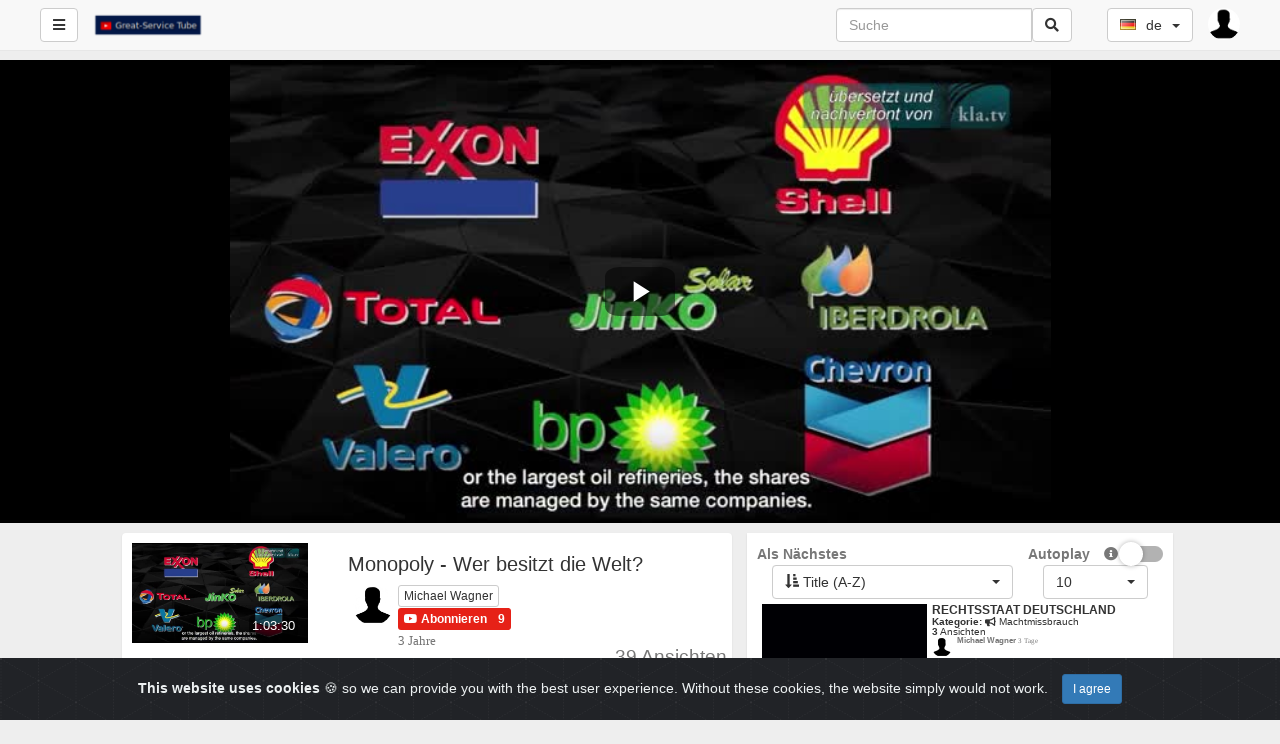

--- FILE ---
content_type: text/html; charset=UTF-8
request_url: https://great-service.de/YouPHPTube/cat/machtmissbrauch/video/monopoly-wer-besitzt-die-welt-?catName=machtmissbrauch
body_size: 17220
content:
<!DOCTYPE html>
<html lang="de">
    <head>
        <title>Monopoly - Wer besitzt die Welt? - Great-Service Tube</title>
        <link href="https://great-service.de/YouPHPTube/view/js/video.js/video-js.min.css" rel="stylesheet" type="text/css"/>
        <link href="https://great-service.de/YouPHPTube/view/css/player.css" rel="stylesheet" type="text/css"/>
        <link href="https://great-service.de/YouPHPTube/view/css/social.css" rel="stylesheet" type="text/css"/>
        <link href="https://great-service.de/YouPHPTube/view/js/jquery-ui/jquery-ui.min.css" rel="stylesheet" type="text/css"/>
        <meta charset="utf-8">
<meta http-equiv="X-UA-Compatible" content="IE=edge">
<meta name="viewport" content="width=device-width, initial-scale=1">
<meta name="description" content="  -  Tom GielenQuelle: https://t.me/atmamedia/23538">
<link rel="icon" href="https://great-service.de/YouPHPTube/view/img/favicon.png">
<!-- <link rel="stylesheet" type="text/css" media="only screen and (max-device-width: 768px)" href="view/css/mobile.css" /> -->
<link href="https://great-service.de/YouPHPTube/view/bootstrap/css/bootstrap.min.css" rel="stylesheet" type="text/css"/>
<link href="https://great-service.de/YouPHPTube/view/js/webui-popover/jquery.webui-popover.min.css" rel="stylesheet" type="text/css"/>
<link href="https://great-service.de/YouPHPTube/view/css/fontawesome-free-5.5.0-web/css/all.min.css" rel="stylesheet" type="text/css"/>
<link href="https://great-service.de/YouPHPTube/view/css/flagstrap/css/flags.css" rel="stylesheet" type="text/css"/>
<link href="https://great-service.de/YouPHPTube/videos/cache/css/fb74016ff9e8b4dc5d7e795f9ee93322.css" rel="stylesheet" type="text/css"/>
<script src="https://great-service.de/YouPHPTube/view/js/jquery-3.3.1.min.js"></script>
<script>
    var webSiteRootURL = 'https://great-service.de/YouPHPTube/';
    var player;
</script>
<link href="https://great-service.de/YouPHPTube/plugin/TheaterButton/style.css" rel="stylesheet" type="text/css"/><script>var videoJsId = "mainVideo";</script><link href="https://great-service.de/YouPHPTube/plugin/PlayerSkins/skins/youtube2.css" rel="stylesheet" type="text/css"/><link href="https://great-service.de/YouPHPTube/plugin/CookieAlert/cookiealert.css" rel="stylesheet" type="text/css"/><style></style><link href="https://great-service.de/YouPHPTube/plugin/SeekButton/videojs-seek-buttons/videojs-seek-buttons.css" rel="stylesheet" type="text/css"/><style>.video-js .vjs-seek-button {font-size: 20px;width: 2em !important;}</style><link href="https://great-service.de/YouPHPTube/plugin/PlayLists/style.css" rel="stylesheet" type="text/css"/><link href="https://great-service.de/YouPHPTube/plugin/NextButton/style.css" rel="stylesheet" type="text/css"/><style></style><!-- No Analytics for this user  -->        <link rel="image_src" href="https://great-service.de/YouPHPTube/videos/_YPTuniqid_62aecd33e10189.82162411.jpg" />
        <meta property="fb:app_id"             content="774958212660408" />
        <meta property="og:url"                content="https://great-service.de/YouPHPTube/cat/machtmissbrauch/video/monopoly-wer-besitzt-die-welt-" />
        <meta property="og:type"               content="video.other" />
        <meta property="og:title"              content="Monopoly - Wer besitzt die Welt? - Great-Service Tube" />
        <meta property="og:description"        content="  -  Tom GielenQuelle: https://t.me/atmamedia/23538" />
        <meta property="og:image"              content="https://great-service.de/YouPHPTube/videos/_YPTuniqid_62aecd33e10189.82162411.jpg" />
        <meta property="og:image:width"        content="638" />
        <meta property="og:image:height"       content="360" />
        <meta property="video:duration" content="3810"  />
        <meta property="duration" content="3810"  />
    </head>

    <body class="">
        <style>
    /* if it is IE */
    @media all and (-ms-high-contrast:none){
        nav ul.items-container li:first-child {
            display: block;
            flex: 0 1 auto; /* Default */
        }
    }

    #mysearch.in,
    #mysearch.collapsing {
        display: block!important;
    }

    #myNavbar.in,
    #myNavbar.collapsing {
        display: block!important;
    }
    #searchForm {
        width: 100%;
        margin-left: 5px;
    }

    #rightProfileButton{
        padding: 0; 
        margin-right: 40px; 
        border: 0;
    }
    @media (max-width : 992px) {
        #searchForm input{
            width: 100px;
        }
    }
    @media (max-width : 767px) {
        #searchForm {
            padding-left: 10px;
        }
        #rightProfileButton{
            margin-right: 5px; 
        }

        #searchForm > div{
            width: 100%;
        }

        .mobilesecondnav {
            position: absolute; left: 40%; right: 5px;
        }

        #mysearch{
            /* width: 100%; */
            position: absolute;
            right: 0;
            left: 0;
            padding-left: 0px;
            padding-right: 0px;
            background-color: #FFF;

        }

        #myNavbar{
            position: absolute;
            right: 0;
            top: 50px;
            background-color: #FFF;
        }
        #myNavbar ul.right-menus{
            display: block;
        }

        .globalsearchfield {
            width: 80% !important;
        }

        .searchli {
            width: 100%;
            margin-right: 0;
            margin-left: 0;

        }
        .searchdiv {

        }
        .navbar-toggle {
            margin-right: 5px !important;


        }
        .left-side {
            padding: 0 5px;
        }
        .searchul{
            padding-left: 0px;
        }
    }
</style>
    <nav class="navbar navbar-default navbar-fixed-top " id="mainNavBar">
        <ul class="items-container">
            <li>
                <ul class="left-side">
                    <li>
                        <button class="btn btn-default navbar-btn pull-left" id="buttonMenu" ><span class="fa fa-bars"></span></button>
                        <script>
                            $(document).ready(function () {
                                $('#buttonMenu').on("click.sidebar", function (event) {
                                    event.stopPropagation();
                                    //$('#sidebar').fadeToggle();
                                    if ($('body').hasClass('youtube')) {
                                        $('body').removeClass('youtube')
                                        $("#sidebar").fadeOut();
                                    } else {
                                        $('body').addClass('youtube')
                                        $("#sidebar").fadeIn();
                                    }

                                    $('#myNavbar').removeClass("in");
                                    $('#mysearch').removeClass("in");
                                });

                                $(document).on("click.sidebar", function () {
                                    $("#sidebar").fadeOut();
                                });
                                $("#sidebar").on("click", function (event) {
                                    event.stopPropagation();
                                });
                                $("#buttonSearch").click(function (event) {
                                    $('#myNavbar').removeClass("in");
                                    $("#sidebar").fadeOut();
                                });
                                $("#buttonMyNavbar").click(function (event) {
                                    $('#mysearch').removeClass("in");
                                    $("#sidebar").fadeOut();
                                });
                                var wasMobile = true;
                                $(window).resize(function () {
                                    if ($(window).width() > 767) {
                                        // Window is bigger than 767 pixels wide - show search again, if autohide by mobile.
                                        if (wasMobile) {
                                            wasMobile = false;
                                            $('#mysearch').addClass("in");
                                            $('#myNavbar').addClass("in");
                                        }
                                    }
                                    if ($(window).width() < 767) {
                                        // Window is smaller 767 pixels wide - show search again, if autohide by mobile.
                                        if (wasMobile == false) {
                                            wasMobile = true;
                                            $('#myNavbar').removeClass("in");
                                            $('#mysearch').removeClass("in");
                                        }
                                    }
                                });
                            });
                        </script>
                    </li>
                    <li>
                        <a class="navbar-brand" href="https://great-service.de/YouPHPTube/" >
                            <img src="https://great-service.de/YouPHPTube/videos/userPhoto/logo.png?1563542594" alt="Great-Service Tube" class="img-responsive ">
                        </a>
                    </li>

                </ul>
            </li>
            <li class="nav-item" style="margin-right: 0px; ">

                <div class="navbar-header">
                    <button type="button" id="buttonSearch" class="visible-xs navbar-toggle btn btn-default navbar-btn" data-toggle="collapse" data-target="#mysearch" style="padding: 6px 12px;">
                        <span class="fa fa-search"></span>
                    </button>
                </div>
                <div class="input-group hidden-xs"  id="mysearch">
                    <form class="navbar-form form-inline input-group" role="search" id="searchForm"  action="https://great-service.de/YouPHPTube/">
                        <input class="form-control globalsearchfield" type="text" value="" name="search" placeholder="Suche">
                        <span class="input-group-append">
                            <button class="btn btn-default btn-outline-secondary border-left-0 border  py-2" type="submit">
                                <i class="fas fa-search"></i>
                            </button>
                        </span>
                    </form>
                </div>
            </li>

            <li style="margin-right: 0px; padding-left: 0px;">
                <div class="hidden-xs col-md-3 col-sm-4" id="myNavbar">
                    <ul class="right-menus" style="padding-left: 0;">
                        
                                                                        <li>
                                                        <style>
                                #navBarFlag .dropdown-menu {
                                    min-width: 20px;
                                }
                            </style>
                            <div id="navBarFlag" data-input-name="country" data-selected-country="de"></div>
                            <script>
                                $(function () {
                                    $("#navBarFlag").flagStrap({
                                        countries: {"br":"br","cn":"cn","de":"de","es":"es","fr":"fr","il":"il","in":"in","nl":"nl","pl":"pl","pt":"pt","sa":"sa","si":"si","th":"th","tk":"tk","tr":"tr","tw":"tw","us":"us"},
                                        inputName: 'country',
                                        buttonType: "btn-default navbar-btn",
                                        onSelect: function (value, element) {
                                            if (!value && element[1]) {
                                                value = $(element[1]).val();
                                            }
                                            window.location.href = "https://great-service.de/YouPHPTube/?lang=" + value;
                                        },
                                        placeholder: {
                                            value: "",
                                            text: ""
                                        }
                                    });
                                });
                            </script>
                        </li>
                        

                    </ul>
                </div>

                <div class="navbar-header pull-right">
                    <ul style="margin: 0; padding: 0;">
                                                    <li class="rightProfile">
                                <div class="btn-group">
                                    <button type="button" class="btn btn-default  dropdown-toggle navbar-btn pull-left"  data-toggle="dropdown" id="rightProfileButton" style="">
                                        <img src="https://great-service.de/YouPHPTube/view/img/userSilhouette.jpg" style="width: 32px; height: 32px; max-width: 32px;"  class="img img-responsive img-circle"/>
                                    </button>

                                    <ul class="dropdown-menu dropdown-menu-right" role="menu" style="">


                                                                                    <li>
                                                <a href="https://great-service.de/YouPHPTube/user" >
                                                    <i class="fas fa-sign-in-alt"></i>
                                                    Anmelden                                                </a>
                                            </li>
                                                                                </ul>
                                </div>

                            </li>
                                                </ul>
                </div>
                <div class="pull-right">
                    <button type="button" id="buttonMyNavbar" class=" navbar-toggle btn btn-default navbar-btn" data-toggle="collapse" data-target="#myNavbar" style="padding: 6px 12px;">
                        <span class="fa fa-bars"></span>
                    </button>
                </div>
            </li>
        </ul>


        <div id="sidebar" class="list-group-item" style="display: none;">
            <div id="sideBarContainer">
                <ul class="nav navbar">

                                            <li>

                            <div>
                                <a href="https://great-service.de/YouPHPTube/" class="btn btn-primary btn-block  ">
                                    <span class="fa fa-home"></span>
                                    Home                                </a>

                            </div>
                        </li>
                                                <li>

                            <div>
                                <a href="https://great-service.de/YouPHPTube/trending" class="btn btn-primary btn-block ">
                                    <i class="fas fa-fire"></i>
                                    Trending                                </a>

                            </div>
                        </li>
                                                    <li>
                                <hr>
                            </li>
                            <li>
                                <div>
                                    <a href="https://great-service.de/YouPHPTube/user" class="btn btn-success btn-block">
                                        <i class="fas fa-sign-in-alt"></i>
                                        Anmelden                                    </a>
                                </div>
                            </li>
                            

                                            <li>
                            <hr>
                        </li>
                        <li class="nav-item active">
                            <a class="nav-link " href="https://great-service.de/YouPHPTube/?type=all">
                                <span class="glyphicon glyphicon-star"></span>
                                Audio und Video                            </a>
                        </li>
                        <li class="nav-item ">
                            <a class="nav-link " href="https://great-service.de/YouPHPTube/videoOnly">
                                <span class="glyphicon glyphicon-facetime-video"></span>
                                Videos                            </a>
                        </li>
                        <li class="nav-item ">
                            <a class="nav-link" href="https://great-service.de/YouPHPTube/audioOnly">
                                <span class="glyphicon glyphicon-headphones"></span>
                                Audio                            </a>
                        </li>
                        
                                            <!-- Channels -->
                        <li>
                            <hr>
                        </li>
                        <li>
                            <h3 class="text-danger">Kanäle</h3>
                        </li>
                        <li>
                            <a href="https://great-service.de/YouPHPTube/channels">
                                <i class="fa fa-search"></i>
                                Kanäle durchsuchen                            </a>
                        </li>

                                            <li>
                        <hr>
                    </li>
                    <!-- categories -->
                    <li>
                        <h3 class="text-danger">Kategorien</h3>
                    </li>
                    <li class=""><a href="https://great-service.de/YouPHPTube/cat/09-11-2001" ><span class="fas fa-building"></span>  09/11/2001 <span class="badge">13</span></a></li><li class=""><a href="https://great-service.de/YouPHPTube/cat/corona" ><span class="fas fa-certificate"></span>  Corona <span class="badge">263</span></a><ul style='margin-bottom: 0px; list-style-type: none;'><li class=""><a href="https://great-service.de/YouPHPTube/cat/ermachtigungsgesetzt" ><span class="fas fa-balance-scale"></span>  Ermächtigungsgesetzt <span class="badge">15</span></a></li><li class=""><a href="https://great-service.de/YouPHPTube/cat/impfung" ><span class="fas fa-thermometer"></span>  Impfung <span class="badge">146</span></a></li><li class=""><a href="https://great-service.de/YouPHPTube/cat/masken" ><span class="fab fa-cloudversify"></span>  Masken <span class="badge">3</span></a></li><li class=""><a href="https://great-service.de/YouPHPTube/cat/pcr-test" ><span class="fas fa-braille"></span>  PCR-Test <span class="badge">6</span></a></li></ul></li><li class=""><a href="https://great-service.de/YouPHPTube/cat/default-nicht-zugeordnet-" ><span class="fa fa-folder"></span>  Default - (Nicht zugeordnet) <span class="badge">273</span></a></li><li class=""><a href="https://great-service.de/YouPHPTube/cat/flow-summit" ><span class="fas fa-comment"></span>  Flow Summit <span class="badge">67</span></a></li><li class=""><a href="https://great-service.de/YouPHPTube/cat/geschichte" ><span class="fab fa-leanpub"></span>  Geschichte <span class="badge">11</span></a></li><li class=""><a href="https://great-service.de/YouPHPTube/cat/gesundheit" ><span class="fas fa-child"></span>  Gesundheit <span class="badge">7</span></a></li><li class=""><a href="https://great-service.de/YouPHPTube/cat/great-service" ><span class="fa fa-folder"></span>  Great-Service <span class="badge">3</span></a></li><li class=""><a href="https://great-service.de/YouPHPTube/cat/kabale" ><span class="fab fa-accusoft"></span>  Kabale <span class="badge">28</span></a></li><li class=""><a href="https://great-service.de/YouPHPTube/cat/klimawandel" ><span class="fas fa-tree"></span>  Klimawandel <span class="badge">8</span></a></li><li class=""><a href="https://great-service.de/YouPHPTube/cat/lion-media" ><span class="fab fa-forumbee"></span>  Lion Media <span class="badge">107</span></a></li><li class="active"><a href="https://great-service.de/YouPHPTube/cat/machtmissbrauch" ><span class="fas fa-bullhorn"></span>  Machtmissbrauch <span class="badge">3</span></a></li><li class=""><a href="https://great-service.de/YouPHPTube/cat/manipulation-zensur-und-propaganda" ><span class="far fa-eye-slash"></span>  Manipulation, Zensur und Propaganda <span class="badge">123</span></a></li><li class=""><a href="https://great-service.de/YouPHPTube/cat/nato" ><span class="fas fa-fighter-jet"></span>  Nato <span class="badge">13</span></a></li><li class=""><a href="https://great-service.de/YouPHPTube/cat/peter-denk" ><span class="fas fa-dot-circle"></span>  Peter Denk <span class="badge">36</span></a></li><li class=""><a href="https://great-service.de/YouPHPTube/cat/pharmaindustrie" ><span class="fas fa-ambulance"></span>  Pharmaindustrie <span class="badge">4</span></a></li><li class=""><a href="https://great-service.de/YouPHPTube/cat/stein-zeit" ><span class="fas fa-lock"></span>  Stein-Zeit <span class="badge">25</span></a></li><li class=""><a href="https://great-service.de/YouPHPTube/cat/uberwachung" ><span class="fas fa-binoculars"></span>  Überwachung <span class="badge">1</span></a></li><li class=""><a href="https://great-service.de/YouPHPTube/cat/usa-wahl" ><span class="fas fa-align-justify"></span>  USA Wahl <span class="badge">21</span></a></li><li class=""><a href="https://great-service.de/YouPHPTube/cat/wahlen" ><span class="fas fa-archive"></span>  Wahlen <span class="badge">2</span></a></li><li class=""><a href="https://great-service.de/YouPHPTube/cat/wissenswertes" ><span class="fas fa-info"></span>  Wissenswertes <span class="badge">10</span></a></li>
                    
                    <!-- categories END -->

                    <li>
                        <hr>
                    </li>
                                            <li>
                            <a href="https://great-service.de/YouPHPTube/help">
                                <span class="glyphicon glyphicon-question-sign"></span>
                                Hilfe                            </a>
                        </li>
                                                <li>
                            <a href="https://great-service.de/YouPHPTube/about">
                                <span class="glyphicon glyphicon-info-sign"></span>
                                Über                            </a>
                        </li>
                                                <li>
                            <a href="https://great-service.de/YouPHPTube/contact">
                                <span class="glyphicon glyphicon-comment"></span>
                                Kontakt                            </a>
                        </li>
                                        </ul>
            </div>
        </div>
    </nav>
                    <div class="container-fluid principalContainer" itemscope itemtype="http://schema.org/VideoObject">
            <div class="row main-video" id="mvideo">
    <div class="col-sm-2 col-md-2 firstC"></div>
    <div class="col-sm-8 col-md-8 secC">
        <div id="videoContainer">
            <div id="floatButtons" style="display: none;">
                <p class="btn btn-outline btn-xs move">
                    <i class="fas fa-expand-arrows-alt"></i>
                </p>
                <button type="button" class="btn btn-outline btn-xs"
                        onclick="closeFloatVideo(); floatClosed = 1;">
                    <i class="fas fa-times"></i>
                </button>
            </div>
            <div id="main-video" class="embed-responsive embed-responsive-16by9">
                <video playsinline webkit-playsinline="webkit-playsinline" 
                                       preload="auto"
                       poster="https://great-service.de/YouPHPTube/videos/_YPTuniqid_62aecd33e10189.82162411.jpg" controls class="embed-responsive-item video-js vjs-default-skin vjs-16-9 vjs-big-play-centered" id="mainVideo" >
                                                   <!-- Monopoly - Wer besitzt die Welt? _YPTuniqid_62aecd33e10189.82162411 -->
                        <source src="https://great-service.de/YouPHPTube/videos/_YPTuniqid_62aecd33e10189.82162411_Low.mp4" type="video/mp4">                    <p>Wenn Du das Video nicht sehen kannst, unterstützt Dein Browser keine HTML5 Videos</p>
                    <p class="vjs-no-js">Um dieses Video anzusehen, aktiviere bitte JavaScript und erwäge das Upgrade auf einen Webbrowser der                        <a href="http://videojs.com/html5-video-support/" target="_blank">supports HTML5 video</a>
                    </p>
                </video>

            </div>
                
            <a href="https://great-service.de/YouPHPTube/" class="btn btn-outline btn-xs" style="position: absolute; top: 5px; right: 5px; display: none;" id="youtubeModeOnFullscreenCloseButton">
                <i class="fas fa-times"></i>
            </a>
        </div>
    </div>
    <div class="col-sm-2 col-md-2"></div>
</div>
<!--/row-->
<script>

    var mediaId = 1621;
    var player;
    $(document).ready(function () {

var menu = new BootstrapMenu('#mainVideo', {
        actions: [{
        name: 'Video-URL kopieren',
                onClick: function () {
                copyToClipboard($('#linkFriendly').val());
                }, iconClass: 'fas fa-link'
        }, {
        name: 'Video-URL an aktueller Stelle kopieren',
                onClick: function () {
                copyToClipboard($('#linkCurrentTime').val());
                }, iconClass: 'fas fa-link'
        }, {
        name: 'Einbettungscode kopieren',
                onClick: function () {
                $('#textAreaEmbed').focus();
                        copyToClipboard($('#textAreaEmbed').val());
                }, iconClass: 'fas fa-code'
        }
                        , {
                        name: 'Video herunterladen (mp4_Low)',
                        onClick: function () {
                            document.location = 'https://great-service.de/YouPHPTube/videos/_YPTuniqid_62aecd33e10189.82162411_Low.mp4?download=1&title=Monopoly+-+Wer+besitzt+die+Welt%3F_mp4_Low_.mp4';
                                        }, iconClass: 'fas fa-download'
                                    }
            
                                        ]
                                    });



                                    if (typeof player === 'undefined') {
                                        player = videojs('mainVideo');
                                    }
                                    player.on('play', function () {
                                        addView(1621, this.currentTime());
                                    });
                                    player.ready(function () {


                                            if (typeof player !== 'undefined') {
                                                player.currentTime(0);
                                            }else{
                                                setTimeout(function () {
                                                    player.currentTime(0);
                                                }, 1000);
                                            }
                                            if (Cookies.get('autoplay') && Cookies.get('autoplay') !== 'false') {
                                                setTimeout(function () {
                                                    if (typeof player === 'undefined') {
                                                        player = videojs('mainVideo');
                                                    }
                                                    try {
                                                        player.play();
                                                    } catch (e) {
                                                        setTimeout(function () {
                                                            player.currentTime(0);
                                                            player.play();
                                                        }, 1000);
                                                    }
                                                }, 150);
                                            }
                                        this.on('ended', function () {
                                            console.log("Finish Video");
                                                if (Cookies.get('autoplay') && Cookies.get('autoplay') !== 'false') {
    
                                                        document.location = autoPlayURL;
                                                        }

                                        });

                                        this.on('timeupdate', function () {
                                            var time = Math.round(this.currentTime());
                                            $('#linkCurrentTime').val('https://great-service.de/YouPHPTube/cat/machtmissbrauch/video/monopoly-wer-besitzt-die-welt-?t=' + time);
                                            if (time >= 5 && time % 5 === 0) {
                                                addView(1621, time);
                                            }
                                        });

                                        this.on('ended', function () {
                                            var time = Math.round(this.currentTime());
                                            addView(1621, time);
                                        });

                                    });
                                    player.persistvolume({
                                        namespace: "YouPHPTube"
                                    });
                                    // in case the video is muted
                                    setTimeout(function () {
                                    if (typeof player === 'undefined') {
                                    player = videojs('mainVideo');
                                    }
                                    if (player.muted()) {
                                    swal({
                                    title: "Your Media is Muted",
                                            text: "Would you like to unmute it?",
                                            type: "warning",
                                            showCancelButton: true,
                                            confirmButtonColor: "#DD6B55",
                                            confirmButtonText: "Yes, unmute it!",
                                            closeOnConfirm: true
                                    },
                                            function () {
                                            player.muted(false);
                                            });
                                    }
                                    }, 1500);
                                    }
                                    );
</script>
                <div class="row" id="modeYoutubeBottom">
                    <div class="col-sm-1 col-md-1"></div>
                    <div class="col-sm-6 col-md-6">
                        <div class="row bgWhite list-group-item">
                            <div class="row divMainVideo">
                                <div class="col-xs-4 col-sm-4 col-md-4">
                                    <img src="https://great-service.de/YouPHPTube/videos/_YPTuniqid_62aecd33e10189.82162411.jpg" alt="Monopoly - Wer besitzt die Welt?" class="img img-responsive  rotate0" height="130" itemprop="thumbnail" />
                                    <time class="duration" itemprop="duration" datetime="PT1H3M30S" >1:03:30</time>
                                    <meta itemprop="thumbnailUrl" content="https://great-service.de/YouPHPTube/videos/_YPTuniqid_62aecd33e10189.82162411.jpg" />
                                    <meta itemprop="contentURL" content="https://great-service.de/YouPHPTube/cat/machtmissbrauch/video/monopoly-wer-besitzt-die-welt-" />
                                    <meta itemprop="embedURL" content="https://great-service.de/YouPHPTube/videoEmbed/monopoly-wer-besitzt-die-welt-" />
                                    <meta itemprop="uploadDate" content="2022-06-19 09:16:03" />
                                    <meta itemprop="description" content="Monopoly - Wer besitzt die Welt? - Tom Gielen

Quelle: https://t.me/atmamedia/23538" />

                                </div>
                                <div class="col-xs-8 col-sm-8 col-md-8">
                                    <h1 itemprop="name">
                                        Monopoly - Wer besitzt die Welt?                                        <small>
                                                                                    </small>
                                    </h1>
                                    <div class="col-xs-12 col-sm-12 col-md-12">
                                        <div class="pull-left"><img src="https://great-service.de/YouPHPTube/view/img/userSilhouette.jpg" alt="" class="img img-responsive img-circle zoom" style="max-width: 40px;"/></div><div class="commentDetails" style="margin-left:45px;"><div class="commenterName text-muted"><strong><a href='https://great-service.de/YouPHPTube/channel/Great-Service' class='btn btn-xs btn-default'>Michael Wagner</a></strong><br /><div class="btn-group" ><button class='btn btn-xs subsB subs2 subscribeButton2' title="Möchtest du diesen Kanal abonnieren?" data-content="Anmelden, um diesen kanal zu abonnieren<hr><center><a class='btn btn-success btn-sm' href='https://great-service.de/YouPHPTube/user'>Einloggen</a></center>"  tabindex="0" role="button" data-html="true"  data-toggle="popover" data-placement="bottom" ><i class='fab fa-youtube'></i> <b class='text'>Abonnieren</b></button><button class='btn btn-xs subsB subs2'><b class='textTotal2'>9</b></button></div><br /><small>3 Jahre</small></div></div>                                    </div>

                                     
                                        <span class="watch-view-count pull-right text-muted" itemprop="interactionCount"><span class="view-count1621">39</span> Ansichten</span>
                                                                            <div class='text-muted'></div>                                </div>
                            </div>

                            <div class="row">
                                <div class="col-md-12 watch8-action-buttons text-muted">
                                                                                                                        <a href="#" class="btn btn-default no-outline" id="shareBtn">
                                                <span class="fa fa-share"></span> Teile                                            </a>
                                                                                        <a href="#" class="btn btn-default no-outline" id="downloadBtn">
                                                <span class="fa fa-download"></span> Download                                            </a>
                                                                                           <a href="#" class="btn btn-default no-outline" id="addBtn16216976503c3911a" onclick="loadPlayLists('1621', '6976503c3911a');">
            <span class="fa fa-plus"></span> 
            <span class="hidden-xs">Hinzufügen zu</span>
        </a>
        <div class="webui-popover-content" >
                            <h5>Möchtest du das später weiterschauen?</h5>
                Anmelden, um Video zur Playlist hinzuzufügen                <a href="https://great-service.de/YouPHPTube/user" class="btn btn-primary">
                    <span class="fas fa-sign-in-alt"></span>
                    Login                </a>
                    </div>
        <script>
            $(document).ready(function () {
                loadPlayLists('1621', '6976503c3911a');
                $('#addBtn16216976503c3911a').webuiPopover();
                $('#addPlayList16216976503c3911a').click(function () {
                    modal.showPleaseWait();
                    $.ajax({
                        url: 'https://great-service.de/YouPHPTube/objects/playlistAddNew.json.php',
                        method: 'POST',
                        data: {
                            'videos_id': 1621,
                            'status': $('#publicPlayList16216976503c3911a').is(":checked") ? "public" : "private",
                            'name': $('#playListName16216976503c3911a').val()
                        },
                        success: function (response) {
                            if (response.status>0) {
                                playList = [];
                                reloadPlayLists();
                                loadPlayLists('1621', '6976503c3911a');
                                $('#playListName16216976503c3911a').val("");
                                $('#publicPlayList16216976503c3911a').prop('checked', true);
                            }
                            modal.hidePleaseWait();
                        }
                    });
                    return false;
                });
            });
        </script>
                                                                                <a href="#" class="btn btn-default no-outline pull-right " id="dislikeBtn"  data-toggle="tooltip" title="Magst Du dieses Video nicht? Melden Dich an, um Deine Meinung mitzuteilen." >
                                            <span class="fa fa-thumbs-down"></span> <small>0</small>
                                        </a>
                                        <a href="#" class="btn btn-default no-outline pull-right " id="likeBtn"  data-toggle="tooltip" title="Du magst das Video? Registriere Dich um zu Voten." >
                                            <span class="fa fa-thumbs-up"></span>
                                            <small>0</small>
                                        </a>
                                        <script>
                                            $(document).ready(function () {
                                                            $("#dislikeBtn, #likeBtn").click(function () {
                                                        $(this).tooltip("show");
                                                        return false;
                                                    });
                                                    });
                                        </script>

                                                                        </div>
                            </div>
                        </div>

                                                    <div class="row bgWhite list-group-item menusDiv" id="downloadDiv">
                                <div class="tabbable-panel">
                                    <div class="list-group">
                                                                                    <a href="https://great-service.de/YouPHPTube/videos/_YPTuniqid_62aecd33e10189.82162411_Low.mp4?download=1&title=Monopoly+-+Wer+besitzt+die+Welt%3F_mp4_Low_.mp4" class="list-group-item list-group-item-action" target="_blank">
                                                <i class="fas fa-download"></i> mp4_Low                                            </a>
                                                                                </div>
                                </div>
                            </div>
                            <script>
                                $(document).ready(function () {
                                    $("#downloadDiv").slideUp();
                                    $("#downloadBtn").click(function () {
                                        $(".menusDiv").not("#downloadDiv").slideUp();
                                        $("#downloadDiv").slideToggle();
                                        return false;
                                    });
                                });
                            </script>
                                                                            <div class="row bgWhite list-group-item menusDiv" id="shareDiv">
                                <div class="tabbable-panel">
                                    <div class="tabbable-line text-muted">
                                        <ul class="nav nav-tabs">
                                            <li class="nav-item">
                                                <a class="nav-link " href="#tabShare" data-toggle="tab">
                                                    <span class="fa fa-share"></span>
                                                    Teile                                                </a>
                                            </li>

                                                                                            <li class="nav-item">
                                                    <a class="nav-link " href="#tabEmbed" data-toggle="tab">
                                                        <span class="fa fa-code"></span>
                                                        Einbetten                                                    </a>
                                                </li>
                                                
                                            <li class="nav-item">
                                                <a class="nav-link" href="#tabEmail" data-toggle="tab">
                                                    <span class="fa fa-envelope"></span>
                                                    E-Mail                                                </a>
                                            </li>
                                            <li class="nav-item">
                                                <a class="nav-link" href="#tabPermaLink" data-toggle="tab">
                                                    <span class="fa fa-link"></span>
                                                    Permanent Link                                                </a>
                                            </li>
                                        </ul>
                                        <div class="tab-content clearfix">
                                            <div class="tab-pane active" id="tabShare">
                                                                                           
<ul class="social-network social-circle">
    <li><a href="https://www.facebook.com/sharer.php?u=https%3A%2F%2Fgreat-service.de%2FYouPHPTube%2Fcat%2Fmachtmissbrauch%2Fvideo%2Fmonopoly-wer-besitzt-die-welt-&title=Monopoly+-+Wer+besitzt+die+Welt%3F" target="_blank" class="icoFacebook" title="Facebook"><i class="fab fa-facebook-square"></i></a></li>
    <li><a href="http://twitter.com/home?status=Monopoly+-+Wer+besitzt+die+Welt%3F+https%3A%2F%2Fgreat-service.de%2FYouPHPTube%2Fcat%2Fmachtmissbrauch%2Fvideo%2Fmonopoly-wer-besitzt-die-welt-" target="_blank"  class="icoTwitter" title="Twitter"><i class="fab fa-twitter"></i></a></li>
    <li><a href="http://www.tumblr.com/share?v=3&u=https%3A%2F%2Fgreat-service.de%2FYouPHPTube%2Fcat%2Fmachtmissbrauch%2Fvideo%2Fmonopoly-wer-besitzt-die-welt-&quote=Monopoly+-+Wer+besitzt+die+Welt%3F&s=" target="_blank"  class="icoTumblr" title="Tumblr"><i class="fab fa-tumblr"></i></a></li>
    <li><a href="http://pinterest.com/pin/create/button/?url=https%3A%2F%2Fgreat-service.de%2FYouPHPTube%2Fcat%2Fmachtmissbrauch%2Fvideo%2Fmonopoly-wer-besitzt-die-welt-&description=" target="_blank"  class="icoPinterest" title="Pinterest"><i class="fab fa-pinterest-p"></i></a></li>
    <li><a href="http://www.reddit.com/submit?url=https%3A%2F%2Fgreat-service.de%2FYouPHPTube%2Fcat%2Fmachtmissbrauch%2Fvideo%2Fmonopoly-wer-besitzt-die-welt-&title=Monopoly+-+Wer+besitzt+die+Welt%3F" target="_blank"  class="icoReddit" title="Reddit"><i class="fab fa-reddit-alien"></i></a></li>
    <li><a href="http://www.linkedin.com/shareArticle?mini=true&url=https%3A%2F%2Fgreat-service.de%2FYouPHPTube%2Fcat%2Fmachtmissbrauch%2Fvideo%2Fmonopoly-wer-besitzt-die-welt-&title=Monopoly+-+Wer+besitzt+die+Welt%3F&summary=&source=https%3A%2F%2Fgreat-service.de%2FYouPHPTube%2Fcat%2Fmachtmissbrauch%2Fvideo%2Fmonopoly-wer-besitzt-die-welt-" target="_blank"  class="icoLinkedin" title="LinkedIn"><i class="fab fa-linkedin-in"></i></a></li>
    <li><a href="http://wordpress.com/press-this.php?u=https%3A%2F%2Fgreat-service.de%2FYouPHPTube%2Fcat%2Fmachtmissbrauch%2Fvideo%2Fmonopoly-wer-besitzt-die-welt-&quote=Monopoly+-+Wer+besitzt+die+Welt%3F&s=" target="_blank"  class="icoWordpress" title="Wordpress"><i class="fab fa-wordpress-simple"></i></a></li>
    <li><a href="https://pinboard.in/popup_login/?url=https%3A%2F%2Fgreat-service.de%2FYouPHPTube%2Fcat%2Fmachtmissbrauch%2Fvideo%2Fmonopoly-wer-besitzt-die-welt-&title=Monopoly+-+Wer+besitzt+die+Welt%3F&description=" target="_blank"  class="icoPinboard" title="Pinboard"><i class="fas fa-thumbtack"></i></a></li>
  
    
</ul>                                            </div>
                                            <div class="tab-pane" id="tabEmbed">
                                                <h4><span class="glyphicon glyphicon-share"></span> Teile Video:</h4>
                                                <textarea class="form-control" style="min-width: 100%" rows="5" id="textAreaEmbed" readonly="readonly">&lt;iframe width=&quot;640&quot; height=&quot;360&quot; style=&quot;max-width: 100%;max-height: 100%; border:none;&quot; src=&quot;https://great-service.de/YouPHPTube/videoEmbed/monopoly-wer-besitzt-die-welt-&quot; frameborder=&quot;0&quot; allowfullscreen=&quot;allowfullscreen&quot; allow=&quot;autoplay&quot; scrolling=&quot;no&quot;&gt;iFrame is not supported!&lt;/iframe&gt;                                                </textarea>
                                            </div>
                                            <div class="tab-pane" id="tabEmail">
                                                                                                    <strong>
                                                        <a href="https://great-service.de/YouPHPTube/user">Jetzt einloggen</a>
                                                    </strong>
                                                                                            </div>

                                            <div class="tab-pane" id="tabPermaLink">
                                                <div class="form-group">
                                                    <label class="control-label">Permanent Link</label>
                                                    <div class="">
                                                        <input value="https://great-service.de/YouPHPTube/v/1621" class="form-control" readonly="readonly"  id="linkPermanent"/>
                                                    </div>
                                                </div>
                                                <div class="form-group">
                                                    <label class="control-label">URL Friendly (SEO)</label>
                                                    <div class="">
                                                        <input value="https://great-service.de/YouPHPTube/cat/machtmissbrauch/video/monopoly-wer-besitzt-die-welt-" class="form-control" readonly="readonly" id="linkFriendly"/>
                                                    </div>
                                                </div>
                                                <div class="form-group">
                                                    <label class="control-label">Aktuelle Zeit (SEO)</label>
                                                    <div class="">
                                                        <input value="https://great-service.de/YouPHPTube/cat/machtmissbrauch/video/monopoly-wer-besitzt-die-welt-?t=0" class="form-control" readonly="readonly" id="linkCurrentTime"/>
                                                    </div>
                                                </div>
                                            </div>
                                        </div>
                                    </div>
                                </div>
                            </div>
                                                <div class="row bgWhite list-group-item">
                            <div class="row">
                                <div class="col-xs-12 col-sm-12 col-lg-12">
                                    <div class="col-xs-4 col-sm-2 col-lg-2 text-right"><strong>Kategorie:</strong></div>
                                    <div class="col-xs-8 col-sm-10 col-lg-10"><a class="btn btn-xs btn-default"  href="https://great-service.de/YouPHPTube/cat/machtmissbrauch"><span class="fas fa-bullhorn"></span> Machtmissbrauch</a></div>
                                                                        <div class="col-xs-4 col-sm-2 col-lg-2 text-right"><strong>Beschreibung:</strong></div>
                                    <div class="col-xs-8 col-sm-10 col-lg-10" itemprop="description">Tom Gielen<br />
<br />
Quelle: <a href="https://t.me/atmamedia/23538">https://t.me/atmamedia/23538</a></div>
                                </div>
                            </div>

                        </div>
                        <script>
                            $(document).ready(function () {
                                $("#shareDiv").slideUp();
                                $("#shareBtn").click(function () {
                                    $(".menusDiv").not("#shareDiv").slideUp();
                                    $("#shareDiv").slideToggle();
                                    return false;
                                });
                            });
                        </script>
                        <div class="row bgWhite list-group-item">
                                    <div class="input-group">
            <textarea class="form-control custom-control" rows="3" style="resize:none" id="comment" maxlength="200" disabled>Du darfst das Video nicht kommentieren</textarea>
                            <a class="input-group-addon btn btn-success" href="https://great-service.de/YouPHPTube/user"><span class="glyphicon glyphicon-log-in"></span> Du musst eingeloggt sein um Videos zu kommentieren</a>
                    </div>
        <div class="pull-right" id="count_message"></div>
        <script>
            $(document).ready(function () {
                var text_max = 200;
                $('#count_message').html(text_max + ' verbleibend');
                $('#comment').keyup(function () {
                    var text_length = $(this).val().length;
                    var text_remaining = text_max - text_length;
                    $('#count_message').html(text_remaining + ' verbleibend');
                });
            });
        </script>
            <div class="replySet hidden" id="replyTemplate" comments_id="0">
        <div>        
                        <button class="btn btn-default no-outline btn-xs replyLikeBtn"> 
                <span class="fa fa-thumbs-up"></span>
                <small>0</small>
            </button> 
            <button class="btn btn-default no-outline btn-xs replyDislikeBtn"> 
                <span class="fa fa-thumbs-down"></span>
                <small>0</small>
            </button>           
            <button class="btn btn-default no-outline allReplies btn-xs viewAllReplies">  
                Alle antworten ansehen (<span class="total_replies">0</span>) <i class="fa fa-chevron-down" aria-hidden="true"></i>
            </button> 
            <button class="btn btn-default no-outline allReplies btn-xs hideAllReplies" style="display: none"> 
                Antworten verbergen <i class="fa fa-chevron-up" aria-hidden="true"></i>
            </button> 
            <button class="btn btn-default no-outline btn-xs pull-right delete userCanAdminComment"> 
                <i class="fa fa-trash" aria-hidden="true"></i>
            </button> 
            <button class="btn btn-default no-outline btn-xs pull-right edit userCanAdminComment"> 
                <i class="fas fa-edit" aria-hidden="true"></i>
            </button> 
        </div>
        <div style="padding-left: 50px;">
            <div class="input-group formRepy" style="display: none;">
                <textarea class="form-control custom-control" rows="2" style="resize:none" maxlength="200" ></textarea>

                <span class="input-group-addon btn btn-success saveReplyBtn">
                    <span class="glyphicon glyphicon-comment"></span> Antworten                </span>
            </div>
            <div class="replyGrid" style="display: none;">
                <table class="table table-condensed table-hover table-striped nowrapCell grid">
                    <thead>
                        <tr>
                            <th data-column-id="comment"  data-formatter="commands" >Kommentar</th>
                        </tr>
                    </thead>
                </table>
            </div>
        </div>
    </div>
    <h4>Kommentare:</h4>
    <table id="grid" class="table table-condensed table-hover table-striped nowrapCell">
        <thead>
            <tr>
                                <th data-column-id="comment"  data-formatter="commands" >Kommentar</th>
            </tr>
        </thead>
    </table>

    <div id="commentFormModal" class="modal fade" tabindex="-1" role="dialog">
        <div class="modal-dialog" role="document">
            <div class="modal-content">
                <div class="modal-header">
                    <button type="button" class="close" data-dismiss="modal" aria-label="Close"><span aria-hidden="true">&times;</span></button>
                    <h4 class="modal-title">Kommentar Formular</h4>
                </div>
                <div class="modal-body">
                    <input type="hidden" value="" id="inputEditCommentId"/>
                    <textarea id="inputEditComment" class="form-control" placeholder="Kommentar" required></textarea>                                
                </div>
                <div class="modal-footer">
                    <button type="button" class="btn btn-default" data-dismiss="modal">Schließen</button>
                    <button type="button" class="btn btn-primary" id="saveEditCommentBtn">Änderungen speichern</button>
                </div>
            </div><!-- /.modal-content -->
        </div><!-- /.modal-dialog -->
    </div><!-- /.modal -->
    <script>
        $(document).ready(function () {
            var grid = $("#grid").bootgrid({
                labels: {
                    noResults: "Keine Resultate gefunden!",
                    all: "Alle",
                    infos: "Zeige {{ctx.start}} bis {{ctx.end}} von {{ctx.total}} Einträgen",
                    loading: "Lade...",
                    refresh: "Aktualisiere",
                    search: "Suche",
                },
                ajax: true,
                url: "https://great-service.de/YouPHPTube/objects/comments.json.php?video_id=1621",
                            sorting: false,
                            templates: {
                                header: ""
                            },
                            requestHandler: function (request) {
                                request.sort.created = "DESC";
                                return request;
                            },
                            formatters: {
                                "commands": function (column, row) {
                                    return formatRow(row);
                                },
                                "video": function (column, row) {
                                    var image;
                                    if (row.video) {
                                        image = '<img src="' + row.poster.thumbsJpg + '" class="img img-thumbnail img-responsive"><br><a href="https://great-service.de/YouPHPTube/video/' + row.video.clean_title + '" class="btn btn-default btn-xs">' + row.video.title + '</a>';
                                    } else {
                                        image = 'Not found';
                                    }

                                    return image;
                                }
                            }
                        }).on("loaded.rs.jquery.bootgrid", function () {
                            gridLoaded();
                        });

                        $('#saveCommentBtn').click(function () {
                            if ($(this).attr('disabled') === 'disabled') {
                                return false;
                            }
                            comment = $('#comment').val();
                            video = 1621;
                            comments_id = 0;
                            $('#comment').val('');
                            saveComment(comment, video, comments_id, 0);
                        });

                        $('#saveEditCommentBtn').click(function () {
                            comment = $('#inputEditComment').val();
                            video = 1621;
                            comments_id = 0;
                            id = $('#inputEditCommentId').val();
                            $('#commentFormModal').modal('hide');
                            saveComment(comment, video, comments_id, id);
                        });
                    });

                    function formatRow(row) {
                        var template = $("#replyTemplate").clone();
                        template.removeClass("hidden").attr("id", "").attr("comments_id", row.id);
                        template.find('.total_replies').addClass("total_replies" + row.id);
                        if (row.total_replies) {
                            template.find('.total_replies').text(row.total_replies);
                        } else {
                            template.find('.total_replies').closest('.replySet').find('.allReplies').hide();
                        }
                        template.find(".replyLikeBtn small").text(row.likes);
                        template.find(".replyDislikeBtn small").text(row.dislikes);
                        template.find(".grid").addClass("grid" + row.id);
                        template.find(".viewAllReplies").addClass("viewAllReplies" + row.id);
                        template.find(".hideAllReplies").addClass("hideAllReplies" + row.id);
                        template.find(".formRepy").addClass("formRepy" + row.id);
                        if (!row.userCanAdminComment) {
                            template.find(".userCanAdminComment").remove();
                        }
                        if (row.myVote === "1") {
                            template.find(".replyLikeBtn").addClass("myVote");
                        } else if (row.myVote === "-1") {
                            template.find(".replyDislikeBtn").addClass("myVote");
                        }
                        return row.comment + $('<a></a>').append(template).html();
                    }

                    function saveComment(comment, video, comments_id, id) {
                        if (comment.length > 5) {
                            modal.showPleaseWait();
                            $.ajax({
                                url: 'https://great-service.de/YouPHPTube/objects/commentAddNew.json.php',
                                method: 'POST',
                                data: {'comment': comment, 'video': video, 'comments_id': comments_id, 'id': id},
                                success: function (response) {
                                    if (response.status === "1") {
                                        swal("Glückwünsche!", "Dein Kommentar wurde gespeichert!", "success");
                                        if (comments_id) {
                                            if ($('.grid' + comments_id).hasClass('bootgrid-table')) {
                                                $('.grid' + comments_id).bootgrid('reload');
                                            } else {
                                                $('.viewAllReplies' + comments_id).trigger('click');
                                            }
                                            $('.formRepy' + comments_id).slideUp();
                                        } else {
                                            $('#grid').bootgrid('reload');
                                        }
                                        addCommentCount(comments_id, 1);
                                    } else {
                                        swal("Entschuldigung!", "Dein Kommentar wurde NICHT gespeichert!", "error");
                                    }
                                    modal.hidePleaseWait();
                                }
                            });
                        } else {
                            swal("Entschuldigung!", "Dein Kommentar muss mehr als 5 Zeichen beinhalten!", "error");
                        }
                    }

                    function gridLoaded() {

                        $('.reply, .allReplies, .saveReplyBtn, .replyDislikeBtn, .replyLikeBtn, .viewAllReplies, .hideAllReplies, .delete, .edit').off();
                        $(".replyDislikeBtn, .replyLikeBtn").click(function () {
                            comment = $(this).closest('.replySet');
                            comments_id = $(this).closest('.replySet').attr("comments_id");
                            console.log(comment);
                            $.ajax({
                                url: 'https://great-service.de/YouPHPTube/objects/comments_like.json.php?like=' + ($(this).hasClass('replyDislikeBtn') ? "-1" : "1"),
                                method: 'POST',
                                data: {'comments_id': comments_id},
                                success: function (response) {
                                    comment.find(".replyDislikeBtn, .replyLikeBtn").first().removeClass("myVote");
                                    if (response.myVote == 1) {
                                        comment.find(".replyLikeBtn").first().addClass("myVote");
                                    } else if (response.myVote == -1) {
                                        comment.find(".replyDislikeBtn").first().addClass("myVote");
                                    }
                                    comment.find(".replyLikeBtn small").first().text(response.likes);
                                    comment.find(".replyDislikeBtn small").first().text(response.dislikes);
                                }
                            });
                            return false;
                        });
                        $('.saveReplyBtn').click(function () {
                            comment = $(this).closest('.replySet').find('.formRepy textarea').val();
                            video = 1621;
                            comments_id = $(this).closest('.replySet').attr("comments_id");
                            $(this).closest('.replySet').find('.formRepy textarea').val('');
                            saveComment(comment, video, comments_id, 0);
                        });
                        $('.edit').click(function () {
                            comments_id = $(this).closest('.replySet').attr("comments_id");
                            var row_index = $(this).closest('tr').index();
                            var row = $(this).closest('table').bootgrid("getCurrentRows")[row_index];
                            $('#inputEditComment').val($('<textarea />').html(row.commentPlain).text());
                            $('#inputEditCommentId').val(comments_id);
                            $('#commentFormModal').modal();
                        });
                        $('.delete').click(function () {
                            comments_id = $(this).closest('.replySet').attr("comments_id");
                            t = this;
                            swal({
                                title: "Bist Du sicher?",
                                text: "Du kannst die Aktion nicht rückgängig machen!",
                                type: "warning",
                                showCancelButton: true,
                                confirmButtonColor: "#DD6B55",
                                confirmButtonText: "Ja lösche es!",
                                closeOnConfirm: true
                            }, function () {
                                modal.showPleaseWait();
                                $.ajax({
                                    url: 'https://great-service.de/YouPHPTube/objects/commentDelete.json.php',
                                    method: 'POST',
                                    data: {'id': comments_id},
                                    success: function (response) {
                                        if (response.status) {
                                            $(t).closest('tr').fadeOut();
                                        } else {
                                            swal("Entschuldigung!", "Dein Kommentar wurde NICHT gelöscht", "error");
                                        }
                                        modal.hidePleaseWait();
                                    }
                                });
                            });
                        });
                        $('.reply').click(function () {
                            $(this).closest('.replySet').find('.formRepy').first().slideToggle();
                        });
                        $('.viewAllReplies').click(function () {
                            comments_id = $(this).closest('.replySet').attr("comments_id");
                            $(this).closest('.replySet').find(".replyGrid").slideDown();
                            $(this).closest('.replySet').find(".grid").bootgrid({
                                labels: {
                                    noResults: "Keine Resultate gefunden!",
                                    all: "Alle",
                                    infos: "Zeige {{ctx.start}} bis {{ctx.end}} von {{ctx.total}} Einträgen",
                                    loading: "Lade...",
                                    refresh: "Aktualisiere",
                                    search: "Suche",
                                },
                                ajax: true,
                                url: "https://great-service.de/YouPHPTube/objects/comments.json.php?video_id=1621",
                                sorting: false,
                                templates: {
                                    header: ""
                                },
                                rowCount: -1, navigation: 0,
                                formatters: {
                                    "commands": function (column, row) {
                                        return formatRow(row);
                                    }
                                },
                                requestHandler: function (request) {
                                    request.comments_id = comments_id;
                                    request.sort.created = "DESC";
                                    return request;
                                }
                            }).on("loaded.rs.jquery.bootgrid", function () {
                                gridLoaded();
                            });
                            $(this).closest('.replySet').find('.viewAllReplies').hide();
                            $(this).closest('.replySet').find('.hideAllReplies').show();
                        });
                        $('.hideAllReplies').click(function () {
                            $(this).closest('.replySet').find(".replyGrid").slideUp();
                            $(this).closest('.replySet').find(".replyGrid").find('table').bootgrid("destroy");
                            $(this).closest('.replySet').find('.viewAllReplies').show();
                            $(this).closest('.replySet').find('.hideAllReplies').hide();
                        });
                    }

                    function addCommentCount(comments_id, total) {
                        $('.total_replies' + comments_id).text(parseInt($('.total_replies' + comments_id).text()) + total);
                    }
    </script>

                            </div>
                    </div>
                    <div class="col-sm-4 col-md-4 bgWhite list-group-item rightBar">
                                                    <div class="col-lg-12 col-sm-12 col-xs-12">
                                                            </div>
                                                        <div class="row">
                                <div class="col-lg-12 col-sm-12 col-xs-12 autoplay text-muted">
                                    <strong>Als Nächstes</strong>
                                    <span class="pull-right">
                                        <span>Autoplay</span>
                                        <span>
                                            <i class="fa fa-info-circle" data-toggle="tooltip" data-placement="bottom"  title="Wenn Autoplay aktiv ist, wird automatisch ein vorgeschlagenes Videos abgespielt"></i>
                                        </span>
                                        <div class="material-switch pull-right">
                                            <input type="checkbox" class="saveCookie" name="autoplay" id="autoplay">
                                            <label for="autoplay" class="label-primary"></label>
                                        </div>
                                    </span>
                                </div>
                            </div>
                            <div class="col-lg-12 col-sm-12 col-xs-12 bottom-border autoPlayVideo" id="autoPlayVideoDiv" itemscope itemtype="http://schema.org/VideoObject" >
                                <a href="https://great-service.de/YouPHPTube/cat/machtmissbrauch/video/rechtsstaat-deutschland?catName=machtmissbrauch" title="Rechtsstaat Deutschland" class="videoLink h6">
                                    <div class="col-lg-5 col-sm-5 col-xs-5 nopadding thumbsImage">
                                                                                <img src="https://great-service.de/YouPHPTube/videos/_YPTuniqid_6972253236c340.47016906.jpg" alt="Rechtsstaat Deutschland" class="img-responsive   rotate0" height="130" itemprop="thumbnail" />
                                                                                    <img src="https://great-service.de/YouPHPTube/videos/_YPTuniqid_6972253236c340.47016906.gif" style="position: absolute; top: 0; display: none;" alt="Rechtsstaat Deutschland" id="thumbsGIF1751" class="thumbsGIF img-responsive   rotate0" height="130" />
                                                                                <meta itemprop="thumbnailUrl" content="https://great-service.de/YouPHPTube/videos/_YPTuniqid_6972253236c340.47016906.jpg" />
                                        <meta itemprop="contentURL" content="https://great-service.de/YouPHPTube/cat/machtmissbrauch/video/rechtsstaat-deutschland" />
                                        <meta itemprop="embedURL" content="https://great-service.de/YouPHPTube/videoEmbed/rechtsstaat-deutschland" />
                                        <meta itemprop="uploadDate" content="2026-01-22 14:25:06" />
                                        <time class="duration" itemprop="duration" datetime="PT0H3M20S">0:03:20</time>
                                    </div>
                                    <div class="col-lg-7 col-sm-7 col-xs-7 videosDetails">
                                        <div class="text-uppercase row"><strong itemprop="name" class="title">Rechtsstaat Deutschland</strong></div>
                                        <div class="details row text-muted" itemprop="description">
                                            <div>
                                                <strong>Kategorie: </strong>
                                                <span class="fas fa-bullhorn"></span>
                                                Machtmissbrauch                                            </div>

                                             
                                                <div>
                                                    <strong class="">3</strong>
                                                    Ansichten                                                </div>
                                                                                            <div><div class="pull-left"><img src="https://great-service.de/YouPHPTube/view/img/userSilhouette.jpg" alt="" class="img img-responsive img-circle zoom" style="max-width: 40px;"/></div><div class="commentDetails" style="margin-left:45px;"><div class="commenterName"><strong>Michael Wagner</strong> <small>3 Tage</small></div></div></div>
                                        </div>
                                        <div class="row">
                                                                                    </div>
                                    </div>
                                </a>
                            </div>
                                                <div class="col-lg-12 col-sm-12 col-xs-12 extraVideos nopadding"></div>
                        <!-- videos List -->
                        <div id="videosList">
                            <div class="col-md-8 col-sm-12 " style="position: relative; z-index: 2;" >
    <select class="form-control" id="sortBy" >
        <option value="titleAZ" data-icon="glyphicon-sort-by-attributes" > Title (A-Z)</option>
        <option value="titleZA" data-icon="glyphicon-sort-by-attributes-alt" > Title (Z-A)</option>
        <option value="newest" data-icon="glyphicon-sort-by-attributes" > Datumreihenfolge (neueste)</option>
        <option value="oldest" data-icon="glyphicon-sort-by-attributes-alt" > Datumreihenfolge (älteste)</option>
        <option value="popular" data-icon="glyphicon-thumbs-up"  > Am populärsten</option>
         
            <option value="views_count" data-icon="glyphicon-eye-open"  > Meist gesehene</option>
            </select>
</div>
<div class="col-md-4 col-sm-12" style="position: relative; z-index: 2;">
    <select class="form-control" id="rowCount">
        <option >10</option>
        <option >20</option>
        <option >30</option>
        <option >40</option>
        <option >50</option>
    </select>
</div>

    <div class="col-lg-12 col-sm-12 col-xs-12 bottom-border" id="divVideo-1751" itemscope itemtype="http://schema.org/VideoObject">
        <a href="https://great-service.de/YouPHPTube/cat/machtmissbrauch/video/rechtsstaat-deutschland?catName=machtmissbrauch" title="Rechtsstaat Deutschland" class="videoLink h6">
            <div class="col-lg-5 col-sm-5 col-xs-5 nopadding thumbsImage" >
                                <div style="position: relative;">
                    <img src="https://great-service.de/YouPHPTube/videos/_YPTuniqid_6972253236c340.47016906_thumbsSmallV2.jpg" data-src="https://great-service.de/YouPHPTube/videos/_YPTuniqid_6972253236c340.47016906_thumbsV2.jpg" alt="Rechtsstaat Deutschland" class="thumbsJPG img-responsive text-center   rotate0  blur" height="130" />
                                            <img src="https://great-service.de/YouPHPTube/view/img/loading-gif.png" data-src="https://great-service.de/YouPHPTube/videos/_YPTuniqid_6972253236c340.47016906.gif" style="position: absolute; top: 0; display: none;" alt="Rechtsstaat Deutschland" id="thumbsGIF1751" class="thumbsGIF img-responsive   rotate0" height="130" />
                                        <meta itemprop="thumbnailUrl" content="https://great-service.de/YouPHPTube/videos/_YPTuniqid_6972253236c340.47016906_thumbsV2.jpg" />
                    <meta itemprop="uploadDate" content="2026-01-22 14:25:06" />
                    <time class="duration" itemprop="duration" datetime="PT0H3M20S">0:03:20</time>
                </div>
                <div class="progress" style="height: 3px; margin-bottom: 2px;">
                    <div class="progress-bar progress-bar-danger" role="progressbar" style="width: 0%;" aria-valuenow="0" aria-valuemin="0" aria-valuemax="100"></div>
                </div>
            </div>
            <div class="col-lg-7 col-sm-7 col-xs-7 videosDetails">
                <div class="text-uppercase row"><strong itemprop="name" class="title">Rechtsstaat Deutschland</strong></div>
                <div class="details row" itemprop="description">
                    <div>
                        <strong>Kategorie: </strong>
                        <span class="fas fa-bullhorn"></span>
                        Machtmissbrauch                    </div>
                                            <div>
                            <strong class="view-count1751">3</strong> Ansichten                        </div>
                                        <div><div class="pull-left"><img src="https://great-service.de/YouPHPTube/view/img/userSilhouette.jpg" alt="" class="img img-responsive img-circle zoom" style="max-width: 20px;"/></div><div class="commentDetails" style="margin-left:25px;"><div class="commenterName text-muted"><strong>Michael Wagner</strong> <small>3 Tage</small></div></div></div>

                </div>
                <div class="row">
                                    </div>
            </div>
        </a>
    </div>
        <div class="col-lg-12 col-sm-12 col-xs-12 bottom-border" id="divVideo-1646" itemscope itemtype="http://schema.org/VideoObject">
        <a href="https://great-service.de/YouPHPTube/cat/machtmissbrauch/video/an-gesetzte-mussen-sich-offensichtlich-nicht-alle-halten-?catName=machtmissbrauch" title="An Gesetzte müssen sich offensichtlich nicht alle halten ..." class="videoLink h6">
            <div class="col-lg-5 col-sm-5 col-xs-5 nopadding thumbsImage" >
                                <div style="position: relative;">
                    <img src="https://great-service.de/YouPHPTube/videos/_YPTuniqid_6307b56e734bf1.01426357_thumbsSmallV2.jpg" data-src="https://great-service.de/YouPHPTube/videos/_YPTuniqid_6307b56e734bf1.01426357_thumbsV2.jpg" alt="An Gesetzte müssen sich offensichtlich nicht alle halten ..." class="thumbsJPG img-responsive text-center   rotate0  blur" height="130" />
                                            <img src="https://great-service.de/YouPHPTube/view/img/loading-gif.png" data-src="https://great-service.de/YouPHPTube/videos/_YPTuniqid_6307b56e734bf1.01426357.gif" style="position: absolute; top: 0; display: none;" alt="An Gesetzte müssen sich offensichtlich nicht alle halten ..." id="thumbsGIF1646" class="thumbsGIF img-responsive   rotate0" height="130" />
                                        <meta itemprop="thumbnailUrl" content="https://great-service.de/YouPHPTube/videos/_YPTuniqid_6307b56e734bf1.01426357_thumbsV2.jpg" />
                    <meta itemprop="uploadDate" content="2022-08-25 19:46:22" />
                    <time class="duration" itemprop="duration" datetime="PT0H2M13S">0:02:13</time>
                </div>
                <div class="progress" style="height: 3px; margin-bottom: 2px;">
                    <div class="progress-bar progress-bar-danger" role="progressbar" style="width: 0%;" aria-valuenow="0" aria-valuemin="0" aria-valuemax="100"></div>
                </div>
            </div>
            <div class="col-lg-7 col-sm-7 col-xs-7 videosDetails">
                <div class="text-uppercase row"><strong itemprop="name" class="title">An Gesetzte müssen sich offensichtlich nicht alle halten ...</strong></div>
                <div class="details row" itemprop="description">
                    <div>
                        <strong>Kategorie: </strong>
                        <span class="fas fa-bullhorn"></span>
                        Machtmissbrauch                    </div>
                                            <div>
                            <strong class="view-count1646">43</strong> Ansichten                        </div>
                                        <div><div class="pull-left"><img src="https://great-service.de/YouPHPTube/view/img/userSilhouette.jpg" alt="" class="img img-responsive img-circle zoom" style="max-width: 20px;"/></div><div class="commentDetails" style="margin-left:25px;"><div class="commenterName text-muted"><strong>Michael Wagner</strong> <small>3 Jahre</small></div></div></div>

                </div>
                <div class="row">
                                    </div>
            </div>
        </a>
    </div>
    <ul class="pages">
</ul>
<div class="loader" id="pageLoader" style="display: none;"></div>
<script>
    var isLoadingPage = 0;
    function setBootPage() {
        $('.pages').bootpag({
            total: 1,
            page: 1,
            maxVisible: 10
        }).on('page', function (event, num) {
            loadPage(num, false);
        });
    }

    function loadPage(num, disableChannel) {
        if (isLoadingPage) {
            return false;
        }
        isLoadingPage = 1;
        $("#videosList").find('a').click(false);
        $("#videosList").addClass('transparent');
        console.log(num);
        var page = '/page/1';
        if (typeof num != 'undefined' && num != 'undefined') {
            page = '/page/' + num;
        }
        var query = "";
query = "?catName=machtmissbrauch";        if (disableChannel) {
            query = "";
        }

        var url = 'https://great-service.de/YouPHPTube/cat/machtmissbrauch/video/monopoly-wer-besitzt-die-welt-' + page + query;
                var urlList = "https://great-service.de/YouPHPTube/videosList/cat/machtmissbrauch/video/monopoly-wer-besitzt-die-welt-" + page + query;


                        history.pushState(null, null, url);
                        $('.pages').slideUp();
                        $('#pageLoader').fadeIn();
                        rowCount = $('#rowCount').val();
                        sortBy = $('#sortBy').val();
                        console.log(sortBy);
                        if (sortBy == 'newest') {
                            sortBy = {'created': 'desc'};
                        } else
                        if (sortBy == 'oldest') {
                            sortBy = {'created': 'asc'};
                        } else if (sortBy == 'views_count') {
                            sortBy = {'views_count': 'desc'};
                        } else if (sortBy == 'titleAZ') {
                            sortBy = {'title': 'asc'};
                        } else if (sortBy == 'titleZA') {
                            sortBy = {'title': 'desc'};
                        } else {
                            sortBy = {'likes': 'desc'};
                        }
                        $.ajax({
                            type: "POST",
                            url: urlList,
                            data: {
                                rowCount: rowCount,
                                sort: sortBy,
                                video_id: 1621                            }
                        }).done(function (result) {
                            $("#videosList").html(result);
                            setBootPage();
                            $("#videosList").removeClass('transparent');
                        });
                    }

                    $(document).ready(function () {
                        setBootPage();
                        mouseEffect();
                        $('#rowCount, #sortBy').change(function () {
                            num = $('#videosList').find('.pagination').find('li.active').attr('data-lp');
                            loadPage(num, false);
                        });
                        if (/Android|webOS|iPhone|iPad|iPod|BlackBerry/i.test(navigator.userAgent)) {
                            $('#rowCount, #sortBy').selectpicker('mobile');
                        } else {
                            $('#rowCount, #sortBy').selectpicker();
                        }

                        $('.thumbsJPG').lazy({
                            effect: 'fadeIn',
                            visibleOnly: true,
                            // called after an element was successfully handled
                            afterLoad: function (element) {
                                element.removeClass('blur');
                                element.parent().find('.thumbsGIF').lazy({
                                    effect: 'fadeIn'
                                });
                            }
                        });
                    });
</script>
                        </div>
                        <!-- End of videos List -->

                        <script>
                            var fading = false;
                            var autoPlaySources = [{"type":"video\/mp4","src":"https:\/\/great-service.de\/YouPHPTube\/videos\/_YPTuniqid_6972253236c340.47016906_Low.mp4"}];
                            var autoPlayURL = 'https://great-service.de/YouPHPTube/cat/machtmissbrauch/video/rechtsstaat-deutschland?catName=machtmissbrauch';
                            var autoPlayPoster = 'https://great-service.de/YouPHPTube/videos/_YPTuniqid_6972253236c340.47016906.jpg';
                            var autoPlayThumbsSprit = 'https://great-service.de/YouPHPTube/videos/_YPTuniqid_6972253236c340.47016906_thumbsSprit.jpg';

                            function showAutoPlayVideoDiv() {
                                var auto = $("#autoplay").prop('checked');
                                if (!auto) {
                                    $('#autoPlayVideoDiv').slideUp();
                                } else {
                                    $('#autoPlayVideoDiv').slideDown();
                                }
                            }
                            $(document).ready(function () {
                                $("input.saveCookie").each(function () {
                                    var mycookie = Cookies.get($(this).attr('name'));
                                    if (mycookie && mycookie == "true") {
                                        $(this).prop('checked', mycookie);
                                    }
                                });
                                $("input.saveCookie").change(function () {
                                    var auto = $(this).prop('checked');
                                    Cookies.set($(this).attr("name"), auto, {
                                        path: '/',
                                        expires: 365
                                    });
                                });
                                $("#autoplay").change(function () {
                                    showAutoPlayVideoDiv();
                                });
                                showAutoPlayVideoDiv();
                            });
                        </script>
                    </div>
                    <div class="col-sm-1 col-md-1"></div>
                </div>
                    </div>
        <script src="https://great-service.de/YouPHPTube/view/js/jquery-ui/jquery-ui.min.js" type="text/javascript"></script>
        <script>
                            /*** Handle jQuery plugin naming conflict between jQuery UI and Bootstrap ***/
                            $.widget.bridge('uibutton', $.ui.button);
                            $.widget.bridge('uitooltip', $.ui.tooltip);
        </script>
                <script src="https://great-service.de/YouPHPTube/videos/cache/js/747b35fd8caf18d9ce274ef4c4b2e85c.js" type="text/javascript"></script>
        <footer>
            <ul class="list-inline">
            <li>
                Powered by <a href="http://www.youphptube.com" class="external btn btn-outline btn-primary btn-xs" target="_blank">YouPHPTube LLC v7.2</a>
            </li>
            <li>
                <a href="https://www.facebook.com/mediasharingtube/" class="external btn btn-outline btn-primary btn-xs" target="_blank"><span class="sr-only">Facebook</span><i class="fab fa-facebook-square"></i></a>
            </li>
            <li>
                <a href="https://plus.google.com/u/0/113820501552689289262" class="external btn btn-outline btn-primary btn-xs" target="_blank"><span class="sr-only">Google Plus</span><i class="fab fa-google-plus-g"></i></a>
            </li>
        </ul>
        </footer>
<script>
    window.onerror = function myErrorHandler(errorMsg, url, lineNumber) {
        if (url == "") {
            url = "embed in html";
        }
        $.ajax({
            url: webSiteRootURL + "objects/ajaxErrorCatcher.php?error=" + encodeURI("JS-Err: " + errorMsg + " @ line " + lineNumber + " in file " + url + " at visit on /YouPHPTube/cat/machtmissbrauch/video/monopoly-wer-besitzt-die-welt-?catName=machtmissbrauch"),
            context: document.body
        }).done(function () {
            console.log("A Javascript-error happend. Please tell your admin to clear the folder videos/cache. \r\n If this doesn't help, attach these infos to a github-pull-request: \r\n Msg:" + errorMsg + " \r\n Url: " + url + ", line: " + lineNumber + ", Address: /YouPHPTube/cat/machtmissbrauch/video/monopoly-wer-besitzt-die-welt-?catName=machtmissbrauch");
        });
        return false;
    }

    // Just for testing
    // throw "A Bug";
    $(function () {
    });
</script>
<!-- <script src="https://great-service.de/YouPHPTube/bootstrap/js/bootstrap.min.js" type="text/javascript"></script> -->
<script src="https://great-service.de/YouPHPTube/videos/cache/js/8cab66d854529bb30a8d8ef48bff445f.js" type="text/javascript"></script>
<div id="pluginFooterCode">
    <!-- COOKIES -->
<div class="alert alert-dismissible text-center cookiealert" role="alert">
    <div class="cookiealert-container">
        <b>This website uses cookies</b> &#x1F36A; so we can provide you with the best user experience. Without these cookies, the website simply would not work.        <button type="button" class="btn btn-primary btn-sm acceptcookies" aria-label="Close">
            I agree        </button>
    </div>
</div>
<!-- /COOKIES -->
<script src="https://great-service.de/YouPHPTube/plugin/CookieAlert/cookiealert-standalone.js"></script><script>
    var playListsAdding = false;
    var playList = [];
    function reloadPlayLists() {
        $.ajax({
            url: webSiteRootURL + 'objects/playlists.json.php',
            success: function (response) {
                playList = response;
            }
        });
    }
    function loadPlayLists(videos_id, crc) {
        $.ajax({
            url: 'https://great-service.de/YouPHPTube/objects/playlists.json.php',
            cache: true,
            success: function (response) {
                $('.searchlist' + videos_id+crc).html('');
                for (var i in response) {
                    if (!response[i].id) {
                        continue;
                    }
                    var icon = "lock"
                    if (response[i].status == "public") {
                        icon = "globe"
                    }
                    var checked = "";
                    for (var x in response[i].videos) {
                        if (typeof (response[i].videos[x]) === 'object' && response[i].videos[x].videos_id == videos_id) {
                            checked = "checked";
                        }
                    }
                    $(".searchlist" + videos_id+crc).append('<a class="list-group-item"><i class="fa fa-' + icon + '"></i> <span>'
                            + response[i].name + '</span><div class="material-switch pull-right"><input id="someSwitchOptionDefault'
                            + response[i].id + videos_id + '" name="someSwitchOption' + response[i].id + videos_id + '" class="playListsIds' + videos_id + ' playListsIds' + response[i].id + ' " type="checkbox" value="'
                            + response[i].id + '" ' + checked + '/><label for="someSwitchOptionDefault'
                            + response[i].id + videos_id + '" class="label-success"></label></div></a>');

                }
                $('.searchlist' + videos_id+crc).btsListFilter('#searchinput' + videos_id+crc, {itemChild: 'span'});
                $('.playListsIds' + videos_id).change(function () {
                    if(playListsAdding){
                        return false;
                    }
                    playListsAdding = true;
                    modal.showPleaseWait();

                    //tmp-variables simply make the values avaible on success.
                    tmpPIdBigVideo = $(this).val();
                    tmpSaveBigVideo = $(this).is(":checked");
                    $.ajax({
                        url: 'https://great-service.de/YouPHPTube/objects/playListAddVideo.json.php',
                        method: 'POST',
                        data: {
                            'videos_id': videos_id,
                            'add': $(this).is(":checked"),
                            'playlists_id': $(this).val()
                        },
                        success: function (response) {
                            $(".playListsIds" + tmpPIdBigVideo).prop("checked", tmpSaveBigVideo);
                            modal.hidePleaseWait();
                            setTimeout(function(){playListsAdding=false},500);
                        }
                    });
                    return false;
                });
            }
        });
    }


    $(document).ready(function () {
        reloadPlayLists();
    });
</script><script> doNotFloatVideo = true;</script><script src="https://great-service.de/YouPHPTube/plugin/SeekButton/videojs-seek-buttons/videojs-seek-buttons.min.js" type="text/javascript"></script><script>$(document).ready(function () {  setTimeout(function(){ if(typeof player == 'undefined'){player = videojs('mainVideo');} player.seekButtons({forward: 30,back: 30 }); }, 30); });</script><script>var autoPlayVideoURL="https://great-service.de/YouPHPTube/cat/machtmissbrauch/video/rechtsstaat-deutschland?catName=machtmissbrauch"; var videoJsId = "mainVideo";</script><script src="https://great-service.de/YouPHPTube/plugin/NextButton/script.js" type="text/javascript"></script><script> $( document ).ready(function() {videojs('mainVideo').ready(function() {this.hotkeys({ seekStep: 5,enableVolumeScroll: true,alwaysCaptureHotkeys: true,enableFullscreen: true,fullscreenKey: function(event, player) { return (event.which ===70); },playPauseKey: function(event, player) { return (event.which ===32); },volumeUpKey: function(event, player) { return (event.which === 107); },
                         volumeDownKey: function(event, player) { return (event.which === 109);},enableModifiersForNumbers: false
                      });  
            });});</script></div>
<!-- Saved querys: 496 --><textarea id="elementToCopy" style="
          filter: alpha(opacity=0);
          -moz-opacity: 0;
          -khtml-opacity: 0;
          opacity: 0;
          position: absolute;
          z-index: -9999;
          top: 0;
          left: 0;
          pointer-events: none;"></textarea>        <script src="https://great-service.de/YouPHPTube/videos/cache/js/c309183ecb1a529ff9d5d5ed728aa36a.js" type="text/javascript"></script>
        <script>
                            var fading = false;
                            var autoPlaySources = [{"type":"video\/mp4","src":"https:\/\/great-service.de\/YouPHPTube\/videos\/_YPTuniqid_6972253236c340.47016906_Low.mp4"}];
                            var autoPlayURL = 'https://great-service.de/YouPHPTube/cat/machtmissbrauch/video/rechtsstaat-deutschland?catName=machtmissbrauch';
                            var autoPlayPoster = 'https://great-service.de/YouPHPTube/videos/_YPTuniqid_6972253236c340.47016906.jpg';
                            var autoPlayThumbsSprit = 'https://great-service.de/YouPHPTube/videos/_YPTuniqid_6972253236c340.47016906_thumbsSprit.jpg';

                            $(document).ready(function () {
                            });
        </script>
    </body>
</html>


--- FILE ---
content_type: text/css
request_url: https://great-service.de/YouPHPTube/plugin/PlayerSkins/skins/youtube2.css
body_size: 1481
content:
.video-js .vjs-menu-button-inline.vjs-slider-active,.video-js .vjs-menu-button-inline:focus,.video-js .vjs-menu-button-inline:hover,.video-js.vjs-no-flex .vjs-menu-button-inline {
    width: 10em
}

.video-js .vjs-controls-disabled .vjs-big-play-button {
    display: none!important
}

.video-js .vjs-control {
    width: 3em
}

.video-js .vjs-menu-button-inline:before {
    width: 1.5em
}

.vjs-menu-button-inline .vjs-menu {
    left: 3em
}

.vjs-paused.vjs-has-started.video-js .vjs-big-play-button,.video-js.vjs-ended .vjs-big-play-button,.video-js.vjs-paused .vjs-big-play-button {
    display: block
}

.video-js .vjs-load-progress div,.vjs-seeking .vjs-big-play-button,.vjs-waiting .vjs-big-play-button {
    display: none!important
}

.video-js .vjs-mouse-display:after,.video-js .vjs-play-progress:after {
    padding: 0 .4em .3em
}

.video-js.vjs-ended .vjs-loading-spinner {
    display: none;
}

.video-js.vjs-ended .vjs-big-play-button {
    display: block !important;
}

.video-js *,.video-js:after,.video-js:before {
    box-sizing: inherit;
    font-size: inherit;
    color: inherit;
    line-height: inherit
}

.video-js.vjs-fullscreen,.video-js.vjs-fullscreen .vjs-tech {
    width: 100%!important;
    height: 100%!important
}

.video-js {
    font-size: 14px;
    overflow: hidden
}

.video-js .vjs-control {
    color: inherit
}

.video-js .vjs-menu-button-inline:hover,.video-js.vjs-no-flex .vjs-menu-button-inline {
    width: 8.35em
}

.video-js .vjs-volume-menu-button.vjs-volume-menu-button-horizontal:hover .vjs-menu .vjs-menu-content {
    height: 3em;
    width: 6.35em
}

.video-js .vjs-control:focus:before,.video-js .vjs-control:hover:before {
    text-shadow: 0 0 1em #fff,0 0 1em #fff,0 0 1em #fff
}

.video-js .vjs-spacer,.video-js .vjs-time-control {
    display: -webkit-box;
    display: -moz-box;
    display: -ms-flexbox;
    display: -webkit-flex;
    display: flex;
    -webkit-box-flex: 1 1 auto;
    -moz-box-flex: 1 1 auto;
    -webkit-flex: 1 1 auto;
    -ms-flex: 1 1 auto;
    flex: 1 1 auto
}

.video-js .vjs-time-control {
    -webkit-box-flex: 0 1 auto;
    -moz-box-flex: 0 1 auto;
    -webkit-flex: 0 1 auto;
    -ms-flex: 0 1 auto;
    flex: 0 1 auto;
    width: auto
}

.video-js .vjs-time-control.vjs-time-divider {
    width: 14px
}

.video-js .vjs-time-control.vjs-time-divider div {
    width: 100%;
    text-align: center
}

.video-js .vjs-time-control.vjs-current-time {
    margin-left: 1em
}

.video-js .vjs-time-control .vjs-current-time-display,.video-js .vjs-time-control .vjs-duration-display {
    width: 100%
}

.video-js .vjs-time-control .vjs-current-time-display {
    text-align: right
}

.video-js .vjs-time-control .vjs-duration-display {
    text-align: left
}

.video-js .vjs-play-progress:before,.video-js .vjs-progress-control .vjs-play-progress:before,.video-js .vjs-remaining-time,.video-js .vjs-volume-level:after,.video-js .vjs-volume-level:before,.video-js.vjs-live .vjs-time-control.vjs-current-time,.video-js.vjs-live .vjs-time-control.vjs-duration,.video-js.vjs-live .vjs-time-control.vjs-time-divider,.video-js.vjs-no-flex .vjs-time-control.vjs-remaining-time {
    display: none
}

.video-js.vjs-no-flex .vjs-time-control {
    display: table-cell;
    width: 4em
}

.video-js .vjs-progress-control {
    position: absolute;
    left: 0;
    right: 0;
    width: 100%;
    height: .5em;
    top: -.5em
}

.video-js .vjs-progress-control .vjs-load-progress,.video-js .vjs-progress-control .vjs-play-progress,.video-js .vjs-progress-control .vjs-progress-holder {
    height: 100%
}

.video-js .vjs-progress-control .vjs-progress-holder {
    margin: 0
}

.video-js .vjs-progress-control:hover {
    height: 1.5em;
    top: -1.5em
}

.video-js .vjs-control-bar {
    -webkit-transition: -webkit-transform .1s ease 0s;
    -moz-transition: -moz-transform .1s ease 0s;
    -ms-transition: -ms-transform .1s ease 0s;
    -o-transition: -o-transform .1s ease 0s;
    transition: transform .1s ease 0s
}

.video-js.not-hover.vjs-has-started.vjs-paused.vjs-user-active .vjs-control-bar,.video-js.not-hover.vjs-has-started.vjs-paused.vjs-user-inactive .vjs-control-bar,.video-js.not-hover.vjs-has-started.vjs-playing.vjs-user-active .vjs-control-bar,.video-js.not-hover.vjs-has-started.vjs-playing.vjs-user-inactive .vjs-control-bar,.video-js.vjs-has-started.vjs-playing.vjs-user-inactive .vjs-control-bar {
    visibility: visible;
    opacity: 1;
    -webkit-backface-visibility: hidden;
    -webkit-transform: translateY(3em);
    -moz-transform: translateY(3em);
    -ms-transform: translateY(3em);
    -o-transform: translateY(3em);
    transform: translateY(3em);
    -webkit-transition: -webkit-transform 1s ease 0s;
    -moz-transition: -moz-transform 1s ease 0s;
    -ms-transition: -ms-transform 1s ease 0s;
    -o-transition: -o-transform 1s ease 0s;
    transition: transform 1s ease 0s
}

.video-js.not-hover.vjs-has-started.vjs-paused.vjs-user-active .vjs-progress-control,.video-js.not-hover.vjs-has-started.vjs-paused.vjs-user-inactive .vjs-progress-control,.video-js.not-hover.vjs-has-started.vjs-playing.vjs-user-active .vjs-progress-control,.video-js.not-hover.vjs-has-started.vjs-playing.vjs-user-inactive .vjs-progress-control,.video-js.vjs-has-started.vjs-playing.vjs-user-inactive .vjs-progress-control {
    height: .25em;
    top: -.25em;
    pointer-events: none;
    -webkit-transition: height 1s,top 1s;
    -moz-transition: height 1s,top 1s;
    -ms-transition: height 1s,top 1s;
    -o-transition: height 1s,top 1s;
    transition: height 1s,top 1s
}

.video-js.not-hover.vjs-has-started.vjs-paused.vjs-user-active.vjs-fullscreen .vjs-progress-control,.video-js.not-hover.vjs-has-started.vjs-paused.vjs-user-inactive.vjs-fullscreen .vjs-progress-control,.video-js.not-hover.vjs-has-started.vjs-playing.vjs-user-active.vjs-fullscreen .vjs-progress-control,.video-js.not-hover.vjs-has-started.vjs-playing.vjs-user-inactive.vjs-fullscreen .vjs-progress-control,.video-js.vjs-has-started.vjs-playing.vjs-user-inactive.vjs-fullscreen .vjs-progress-control {
    opacity: 0;
    -webkit-transition: opacity 1s ease 1s;
    -moz-transition: opacity 1s ease 1s;
    -ms-transition: opacity 1s ease 1s;
    -o-transition: opacity 1s ease 1s;
    transition: opacity 1s ease 1s
}

.video-js.vjs-live .vjs-live-control {
    margin-left: 1em
}

.video-js .vjs-big-play-button {
    top: 50%;
    left: 50%;
    margin-left: -1em;
    margin-top: -1em;
    width: 2em;
    height: 2em;
    line-height: 2em;
    border: none;
    border-radius: 50%;
    font-size: 3.5em;
    background-color: rgba(0,0,0,.45);
    color: #fff;
    -webkit-transition: border-color .4s,outline .4s,background-color .4s;
    -moz-transition: border-color .4s,outline .4s,background-color .4s;
    -ms-transition: border-color .4s,outline .4s,background-color .4s;
    -o-transition: border-color .4s,outline .4s,background-color .4s;
    transition: border-color .4s,outline .4s,background-color .4s
}

.video-js .vjs-menu-button-popup .vjs-menu {
    left: -3em
}

.video-js .vjs-menu-button-popup .vjs-menu .vjs-menu-content {
    background-color: transparent;
    width: 12em;
    left: -1.5em;
    padding-bottom: .5em
}

.video-js .vjs-menu-button-popup .vjs-menu .vjs-menu-item,.video-js .vjs-menu-button-popup .vjs-menu .vjs-menu-title {
    background-color: #151b17;
    margin: .3em 0;
    padding: .5em;
    border-radius: .3em
}

.video-js .vjs-menu-button-popup .vjs-menu .vjs-menu-item.vjs-selected {
    background-color: #2483d5
}

.video-js .vjs-big-play-button {
    background-color: rgba(0,0,0,0.5);
    font-size: 2.5em;
    border-radius: 20%;
    height: 1.4em !important;
    line-height: 1.4em !important;
    margin-top: -0.7em !important
}

.video-js:hover .vjs-big-play-button,.video-js .vjs-big-play-button:focus,.video-js .vjs-big-play-button:active {
    background-color: #cc181e
}

.video-js .vjs-loading-spinner {
    border-color: #cc181e
}

.video-js .vjs-control-bar2 {
    background-color: #000000
}

.video-js .vjs-control-bar {
    background-color: rgba(0,0,0,0.3) !important;
    color: #ffffff;
    font-size: 12px
}

.video-js .vjs-play-progress,.video-js  .vjs-volume-level {
    background-color: #cc181e
}

.video-js .vjs-load-progress {
    background: rgba(255,255,255,0.3);
}

--- FILE ---
content_type: text/css
request_url: https://great-service.de/YouPHPTube/plugin/SeekButton/videojs-seek-buttons/videojs-seek-buttons.css
body_size: 390
content:
/**
 * videojs-seek-buttons
 * @version 1.2.4
 * @copyright 2018 Ben Clifford
 * @license Apache-2.0
 */
@import url(https://fonts.googleapis.com/css?family=Material+Icons);.video-js .vjs-seek-button{font-family:'Material Icons';cursor:pointer}.video-js .vjs-seek-button.skip-back::before{content:'\e042'}.video-js .vjs-seek-button.skip-back.skip-10::before{content:'\e059'}.video-js .vjs-seek-button.skip-back.skip-5::before{content:'\e05b'}.video-js .vjs-seek-button.skip-back.skip-30::before{content:'\e05a'}.video-js .vjs-seek-button.skip-forward::before{content:'\e5d5'}.video-js .vjs-seek-button.skip-forward.skip-10::before{content:'\e056'}.video-js .vjs-seek-button.skip-forward.skip-5::before{content:'\e058'}.video-js .vjs-seek-button.skip-forward.skip-30::before{content:'\e057'}.video-js.vjs-v6 .vjs-seek-button.skip-back::before,.video-js.vjs-v6 .vjs-seek-button.skip-back.skip-10::before,.video-js.vjs-v6 .vjs-seek-button.skip-back.skip-5::before,.video-js.vjs-v6 .vjs-seek-button.skip-back.skip-30::before,.video-js.vjs-v6 .vjs-seek-button.skip-forward::before,.video-js.vjs-v6 .vjs-seek-button.skip-forward.skip-10::before,.video-js.vjs-v6 .vjs-seek-button.skip-forward.skip-5::before,.video-js.vjs-v6 .vjs-seek-button.skip-forward.skip-30::before{content:none}.video-js.vjs-v6 .vjs-seek-button.skip-back .vjs-icon-placeholder::before{content:'\e042'}.video-js.vjs-v6 .vjs-seek-button.skip-back.skip-10 .vjs-icon-placeholder::before{content:'\e059'}.video-js.vjs-v6 .vjs-seek-button.skip-back.skip-5 .vjs-icon-placeholder::before{content:'\e05b'}.video-js.vjs-v6 .vjs-seek-button.skip-back.skip-30 .vjs-icon-placeholder::before{content:'\e05a'}.video-js.vjs-v6 .vjs-seek-button.skip-forward .vjs-icon-placeholder::before{content:'\e5d5'}.video-js.vjs-v6 .vjs-seek-button.skip-forward.skip-10 .vjs-icon-placeholder::before{content:'\e056'}.video-js.vjs-v6 .vjs-seek-button.skip-forward.skip-5 .vjs-icon-placeholder::before{content:'\e058'}.video-js.vjs-v6 .vjs-seek-button.skip-forward.skip-30 .vjs-icon-placeholder::before{content:'\e057'}


--- FILE ---
content_type: text/css
request_url: https://great-service.de/YouPHPTube/plugin/PlayLists/style.css
body_size: 158
content:
.PlayListList{
    max-height: 125px;
    overflow-x: hidden;
    overflow-y: scroll;
}
.vjs-playlist img {
    min-height: 10px;
}
.vjs-mouse.vjs-playlist {
    font-size: 12px;
}
.vjs-playlist .vjs-up-next-text {
    font-size: .8em;
}